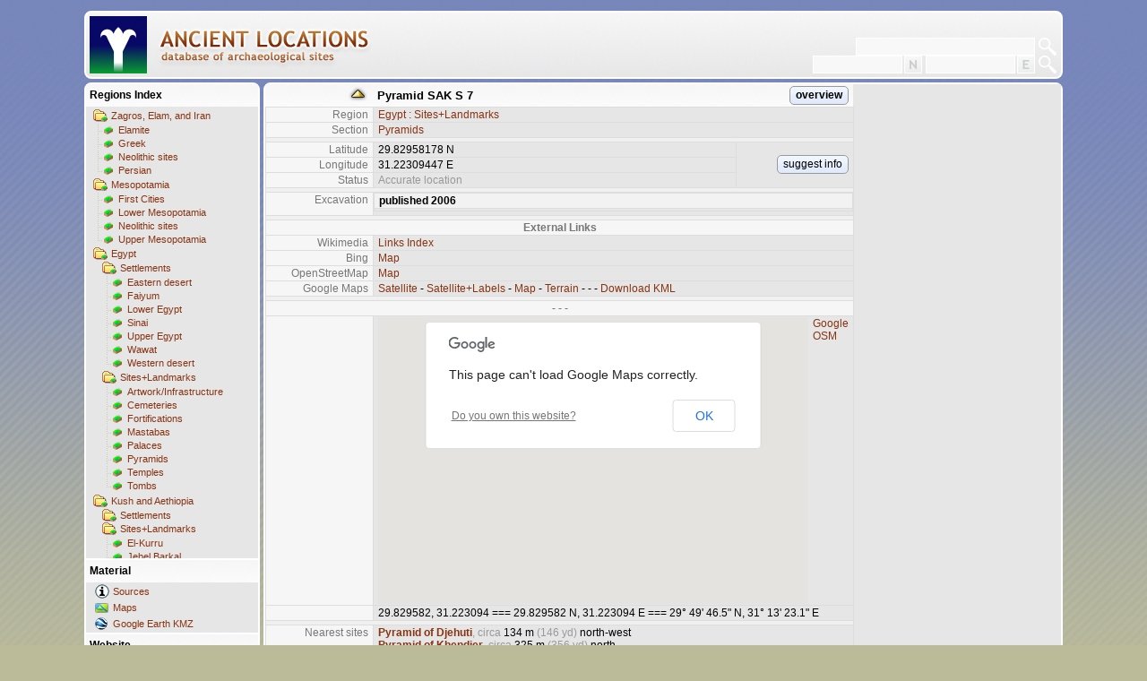

--- FILE ---
content_type: text/html; charset=utf-8
request_url: http://www.ancientlocations.net/Placemark.aspx?sp=1830
body_size: 3025
content:
<!DOCTYPE HTML PUBLIC "-//W3C//DTD HTML 4.01 Strict//EN">
<html xmlns="http://www.w3.org/1999/xhtml">
<head id="Head1"><title>
	Ancient Locations
</title><meta name="content-language" content="en" /><meta name="content-type" content="text/html; charset=utf-8" />
  <meta name="date" content="2025-12-16t12:00:00+01:00"/>
  <meta name="description" content="This is my collection of placemarks for sites relevant in the context of ancient history." /><meta name="expires" content="0" /><meta name="keywords" content="ancient,locations,sites,archaeology,history,geohack,coordinates,egypt,mesopotamia,sumer,akkad,babylon,assyria,levant,canaan,israel,wiki,chronology" /><meta name="page-topic" content="ancient history" /><meta name="page-type" content="Private Homepage" /><meta name="publisher" content="SWJ" /><meta name="revisit-after" content="2 days" /><meta name="robots" content="index,follow" /><meta name="title" content="Ancient Locations" /><link id="StyleLink" rel="stylesheet" type="text/css" href="Styles/Bright.css" /></head>
<body class="client"><form method="post" action="./Placemark.aspx?sp=1830" id="ClientForm">
<div class="aspNetHidden">
<input type="hidden" name="__VIEWSTATE" id="__VIEWSTATE" value="/wEPDwULLTE5NjMzNjEyMTMPZBYCZg9kFgICAQ9kFgICDQ8WAh4EaHJlZgURU3R5bGVzL0JyaWdodC5jc3NkZLEfcKEfzBNXKy9PaQjG7rWhPgJ8RXEVD3rvuWGtytSc" />
</div>

<div class="aspNetHidden">

	<input type="hidden" name="__VIEWSTATEGENERATOR" id="__VIEWSTATEGENERATOR" value="93F6F280" />
</div><script>if (window.location.href == window.top.location.href) { window.top.location.replace('http://www.ancientlocations.net/Default.aspx?sp=1830'); }</script><table class="places" cellspacing="0">
	<tr class="placesfolder">
		<td class="placesfolderimg" style="background:url(&#39;http://www.ancientlocations.net/GE/pyramid.png&#39;) center right no-repeat;width:120px;"></td>
		<td class="placesfolder" style="text-align:left;">Pyramid SAK S 7</td>
		<td class="placesfolder" style="padding:0 5px 0 0;text-align:right;"><a class="btn" href="Places.aspx?f=22&amp;sp=1830">overview</a></td>
	</tr>
	<tr>
		<td class="places pmkey">Region</td>
		<td class="places pmval" colspan="2"><a href="Places.aspx?f=22&amp;sp=1830">Egypt : Sites+Landmarks</a></td>
	</tr>
	<tr>
		<td class="places pmkey">Section</td>
		<td class="places pmval" colspan="2"><a href="Places.aspx?f=22&amp;sp=1830&amp;s=708#sect708">Pyramids</a></td>
	</tr>
	<tr>
		<td class="places pmgap" colspan="3"></td>
	</tr>
	<tr>
		<td class="places pmkey">Latitude</td>
		<td class="places pmval">29.82958178 N</td>
		<td class="places pmval" style="width:120px;vertical-align:middle;text-align:right;" rowspan="3"><a class="btn" href="Feedback.aspx?sp=1830">suggest info</a></td>
	</tr>
	<tr>
		<td class="places pmkey">Longitude</td>
		<td class="places pmval">31.22309447 E</td>
	</tr>
	<tr>
		<td class="places pmkey">Status</td>
		<td class="places pmval grey">Accurate location</td>
	</tr>
	<tr>
		<td class="places pmgap" colspan="3"></td>
	</tr>
	<tr>
		<td class="places pmkey">Excavation</td>
		<td class="places pmval" colspan="2" style="padding:0;"><table class="places" cellspacing="0" style="width:100%;margin-bottom:4px;">
			<tr>
				<td class="places pmphase">published 2006</td>
			</tr>
			<tr>
				<td class="places" style="white-space:normal;"></td>
			</tr>
		</table>
		</td>
	</tr>
	<tr>
		<td class="places pmgap" colspan="3"></td>
	</tr>
	<tr>
		<td class="places intercaption" colspan="3">External Links</td>
	</tr>
	<tr>
		<td class="places pmkey">Wikimedia</td>
		<td class="places pmval" colspan="2"><a target="_blank" href="http://tools.wmflabs.org/geohack/geohack.php?params=29.82958178_N_31.22309447_E_&title=Pyramid+SAK+S+7">Links Index</a></td>
	</tr>
	<tr>
		<td class="places pmkey">Bing</td>
		<td class="places pmval" colspan="2"><a target="_blank" href="http://www.bing.com/maps/default.aspx?v=2&style=a&lvl=13&cp=29.82958178~31.22309447&sp=Point.29.82958178_31.22309447_Pyramid+SAK+S+7___">Map</a></td>
	</tr>
	<tr>
		<td class="places pmkey">OpenStreetMap</td>
		<td class="places pmval" colspan="2"><a target="_blank" href="http://www.openstreetmap.org/?lat=29.82958178&lon=31.22309447&zoom=15">Map</a></td>
	</tr>
	<tr>
		<td class="places pmkey">Google Maps</td>
		<td class="places pmval" colspan="2"><a target="_blank" href="http://maps.google.com/maps?spn=0.01,0.01&ll=29.82958178,31.22309447&q=29.82958178,31.22309447(Pyramid+SAK+S+7)&t=k">Satellite</a> - <a target="_blank" href="http://maps.google.com/maps?spn=0.01,0.01&ll=29.82958178,31.22309447&q=29.82958178,31.22309447(Pyramid+SAK+S+7)&t=h">Satellite+Labels</a> - <a target="_blank" href="http://maps.google.com/maps?spn=0.01,0.01&ll=29.82958178,31.22309447&q=29.82958178,31.22309447(Pyramid+SAK+S+7)&t=m">Map</a> - <a target="_blank" href="http://maps.google.com/maps?spn=0.01,0.01&ll=29.82958178,31.22309447&q=29.82958178,31.22309447(Pyramid+SAK+S+7)&t=p">Terrain</a> - - - <a target="_blank" href="http://www.ancientlocations.net/Export/Kml.aspx?e=1830">Download KML</a></td>
	</tr>
	<tr>
		<td class="places pmgap" colspan="3"></td>
	</tr>
	<tr>
		<td class="places intercaption" colspan="3">- - -</td>
	</tr>
	<tr>
		<td class="places pmkey"></td>
		<td class="places pmval" colspan="2"><iframe name="EmbeddedMap" style="border:0px;width:480px;height:320px;margin:0 5px 0 0;float:left;" frameborder="0" scrolling="no" src="http://www.ancientlocations.net/GoogleMap.aspx?sp=1830&r=10000"></iframe><a target="EmbeddedMap" href="http://www.ancientlocations.net/GoogleMap.aspx?sp=1830&r=10000">Google</a><br/><a target="EmbeddedMap" href="http://www.openstreetmap.org/export/embed.html?bbox=31.217094,29.823582,31.229094,29.835582&layer=mapnik">OSM</a><br/></td>
	</tr>
	<tr>
		<td class="places pmkey"></td>
		<td class="places pmval" colspan="2">29.829582, 31.223094 === 29.829582 N, 31.223094 E === 29&#176; 49&#39; 46.5&quot;  N, 31&#176; 13&#39; 23.1&quot;  E</td>
	</tr>
	<tr>
		<td class="places pmgap" colspan="3"></td>
	</tr>
	<tr>
		<td class="places pmkey">Nearest sites</td>
		<td class="places pmval" colspan="2"><a href="Placemark.aspx?sp=1479"><b>Pyramid of Djehuti</b></a><span class="grey">, circa </span>134 m <span class="grey">(146 yd)</span> north-west<br/><a href="Placemark.aspx?sp=1472"><b>Pyramid of Khendjer</b></a><span class="grey">, circa </span>325 m <span class="grey">(356 yd)</span> north<br/><a href="Placemark.aspx?sp=1827"><b>Cult pyramid of Khendjer</b></a><span class="grey">, circa </span>387 m <span class="grey">(423 yd)</span> north<br/><a href="Placemark.aspx?sp=1828"><b>Pyramid SAK S 3</b></a><span class="grey">, circa </span>474 m <span class="grey">(518 yd)</span> north<br/><a href="Placemark.aspx?sp=8844"><b>Queen&#39;s pyramid of Senusret 3</b></a><span class="grey">, circa </span>1120 m <span class="grey">(1224 yd)</span> south<br/><a href="Placemark.aspx?sp=8847"><b>Queen&#39;s pyramid of Senusret 3</b></a><span class="grey">, circa </span>1128 m <span class="grey">(1233 yd)</span> south<br/><a href="Placemark.aspx?sp=8848"><b>Queen&#39;s pyramid of Senusret 3</b></a><span class="grey">, circa </span>1133 m <span class="grey">(1239 yd)</span> south<br/><a href="Placemark.aspx?sp=8849"><b>Queen&#39;s pyramid of Senusret 3</b></a><span class="grey">, circa </span>1151 m <span class="grey">(1259 yd)</span> south<br/><a href="Placemark.aspx?sp=1483"><b>Pyramid of Senusret 3</b></a><span class="grey">, circa </span>1198 m <span class="grey">(1311 yd)</span> south<br/><a href="Placemark.aspx?sp=8851"><b>Queen&#39;s pyramid of Senusret 3</b></a><span class="grey">, circa </span>1283 m <span class="grey">(1403 yd)</span> south<br/><a href="Placemark.aspx?sp=8853"><b>Queen&#39;s pyramid of Senusret 3</b></a><span class="grey">, circa </span>1282 m <span class="grey">(1402 yd)</span> south<br/><a href="Placemark.aspx?sp=2110"><b>Queen&#39;s pyramid of Senusret 3</b></a><span class="grey">, circa </span>1301 m <span class="grey">(1422 yd)</span> south<br/><a href="Placemark.aspx?sp=1446"><b>Pyramid of Shepseskaf</b></a><span class="grey">, circa </span>1285 m <span class="grey">(1406 yd)</span> north-west<br/><a href="Placemark.aspx?sp=1444"><b>Pyramid of Qakare Ibi</b></a><span class="grey">, circa </span>1446 m <span class="grey">(1581 yd)</span> north-west<br/><a href="Placemark.aspx?sp=8880"><b>Queen&#39;s pyramid of Pepi 2</b>, Wedjebten</a><span class="grey">, circa </span>1416 m <span class="grey">(1549 yd)</span> north-west<br/><a href="Placemark.aspx?sp=1818"><b>Cult pyramid of Pepi 2</b></a><span class="grey">, circa </span>1439 m <span class="grey">(1574 yd)</span> north-west<br/><a href="Placemark.aspx?sp=1445"><b>Pyramid of Pepi 2</b></a><span class="grey">, circa </span>1.5 km <span class="grey">(1645 yd)</span> north-west<br/><a href="Placemark.aspx?sp=8903"><b>Queen&#39;s pyramid of Pepi 2</b>, Neith</a><span class="grey">, circa </span>1.6 km <span class="grey">(1737 yd)</span> north-west<br/><a href="Placemark.aspx?sp=8900"><b>Queen&#39;s pyramid of Pepi 2</b>, Iput II</a><span class="grey">, circa </span>1.6 km <span class="grey">(1752 yd)</span> north-west<br/><a href="Placemark.aspx?sp=1928"><b>Cult pyramid of Djedkare Isesi</b></a><span class="grey">, circa </span>2.4 km <span class="grey">(2573 yd)</span> north<br/><a href="Placemark.aspx?sp=1830&px=1">&Gt; more...</a><span class="grey"></td>
	</tr>
	<tr>
		<td class="places pmgap" colspan="3"></td>
	</tr>
	<tr>
		<td class="places pmkey">Tags</td>
		<td class="places pmval">Sites + Landmarks</td>
	</tr>
	<tr>
		<td class="places pmkey">Database</td>
		<td class="places pmval grey" colspan="2">ID 1830, created 28 Jul 2012, 16:30, Last changed 8 Apr 2014, 18:24</td>
	</tr>
	<tr>
		<td class="places pmgap" colspan="3"></td>
	</tr>
</table>
</form></body>
</html>

--- FILE ---
content_type: text/html; charset=utf-8
request_url: http://www.ancientlocations.net/Default.aspx?sp=1830
body_size: 5316
content:

<!DOCTYPE HTML PUBLIC "-//W3C//DTD HTML 4.01 Transitional//EN">
<html xmlns="http://www.w3.org/1999/xhtml" xml:lang="en" xmlns:og="http://ogp.me/ns#" xmlns:fb="https://www.facebook.com/2008/fbml">
<head>
  <title>Ancient Locations - database of archaeological sites</title>
  <meta name="content-language" content="en"/>
  <meta name="content-type" content="text/html; charset=utf-8"/>
  <meta name="date" content="2025-12-16t12:00:00+01:00"/>
  <meta name="description" content="This is my collection of placemarks for sites relevant in the context of ancient history."/>
  <meta name="expires" content="0"/>
  <meta name="keywords" content="ancient,locations,sites,archaeology,history,geohack,coordinates,egypt,mesopotamia,sumer,akkad,babylon,assyria,levant,canaan,israel,wiki,chronology"/>
  <meta name="page-topic" content="ancient history"/>
  <meta name="page-type" content="Private Homepage"/>
  <meta name="publisher" content="SWJ"/>
  <meta name="revisit-after" content="2 days"/>
  <meta name="robots" content="index,follow"/>
  <meta name="title" content="Ancient Locations"/>
  <meta property="og:title" content="Ancient Locations" />
  <meta property="og:site_name" content="Ancient Locations"/>
  <meta property="og:description" content="This is my collection of placemarks for sites relevant in the context of ancient history." />
  <meta property="og:image" content="WebImg/LilyFlower200.png" />
  <link rel="image_src" href="/WebImg/LilyFlower200.png" />
  <link rel="apple-touch-icon" href="/WebImg/LilyFlower200.png" />
  <link id="StyleLink" rel="stylesheet" type="text/css" href="Styles/Bright.css"></link>  
  
</head><body class="home"><table class="home" align="center" cellspacing="4" cellpadding="4">
<tr><td class="home header" colspan="2"><table style="width:100%;border-spacing:0;"><tr><td style="padding:0;"><a href="/" style="float:left;"><img src="/WebImg/HeaderCaptionLogo.png" width="64" height="64" alt="Ancient Locations - database of archaeological sites" title="Ancient Locations: database of archaeological sites"/></a><a href="/" style="float:left;"><img src="WebImg/HeaderCaptionBright.png" id="CaptionImage" width="240" height="64" alt="Ancient Locations: database of archaeological sites" title="Ancient Locations: database of archaeological sites" style="margin-left:12px;" /></a></td>
<td style="padding:0 5px 0 0;vertical-align:bottom; text-align:right;"><form action="Places.aspx" method="post" target="clientframe" style="display:inline;"><table style="border-spacing:0;display:inline;margin-bottom:2px;"><tr><td style="padding:0;"><input name="q" type="text" class="search" style="width:200px" title="Search term"/></td><td style="padding:0 0 0 4px;"><input type="image" src="WebImg/Search20.png" alt="Search" onlick="blur(this);" class="loupe"/></td></tr></table></form><br /><form action="Places.aspx" method="post" target="clientframe" style="display:inline;"><table style="border-spacing:0;display:inline;"><tr><td style="padding:0;"><input name="lat" type="text" class="search" style="width:100px" title="Latitude (decimal)"/><span class="latCbx" title="North or South"><input type="checkbox" id="latCbx" name="latCbx" value="S" /><label for="latCbx"></label></span><input name="lon" type="text" class="search" style="width:100px" title="Longitude (decimal)"/><span class="lonCbx" title="East or West"><input type="checkbox" id="lonCbx" name="lonCbx" value="W" /><label for="lonCbx"></label></span></td><td style="padding:0 0 0 4px;"><input type="image" src="WebImg/Search20.png" alt="Search" onlick="blur(this);" class="loupe"/></td></tr></table></form></td></tr></table></td></tr>

<tr style="display:none"><td class="home header" colspan="2" style="background:rgb(227,234,227) url('WebImg/PeaceForParis2015flag.png') center center no-repeat;"></td></tr>
<tr><td class="home navigation"><div class="foldhead">Regions Index</div><div class="foldercontainer"><a href="Places.aspx?f=1" class="nav folder" target="clientframe">Zagros, Elam, and Iran</a><div class="folderlist"><a href="Places.aspx?f=1#sect585" class="nav section" target="clientframe">Elamite</a><a href="Places.aspx?f=1#sect586" class="nav section" target="clientframe">Greek</a><a href="Places.aspx?f=1#sect590" class="nav section" target="clientframe">Neolithic sites</a><a href="Places.aspx?f=1#sect591" class="nav sectionlast" target="clientframe">Persian</a></div><a href="Places.aspx?f=2" class="nav folder" target="clientframe">Mesopotamia</a><div class="folderlist"><a href="Places.aspx?f=2#sect593" class="nav section" target="clientframe">First Cities</a><a href="Places.aspx?f=2#sect594" class="nav section" target="clientframe">Lower Mesopotamia</a><a href="Places.aspx?f=2#sect595" class="nav section" target="clientframe">Neolithic sites</a><a href="Places.aspx?f=2#sect596" class="nav sectionlast" target="clientframe">Upper Mesopotamia</a></div><a href="Places.aspx?f=3" class="nav folder" target="clientframe">Egypt</a><div class="menucontainer"><a href="Places.aspx?f=3" class="nav folder" target="clientframe">Settlements</a><div class="folderlist"><a href="Places.aspx?f=3#sect597" class="nav section" target="clientframe">Eastern desert</a><a href="Places.aspx?f=3#sect598" class="nav section" target="clientframe">Faiyum</a><a href="Places.aspx?f=3#sect601" class="nav section" target="clientframe">Lower Egypt</a><a href="Places.aspx?f=3#sect603" class="nav section" target="clientframe">Sinai</a><a href="Places.aspx?f=3#sect604" class="nav section" target="clientframe">Upper Egypt</a><a href="Places.aspx?f=3#sect605" class="nav section" target="clientframe">Wawat</a><a href="Places.aspx?f=3#sect606" class="nav sectionlast" target="clientframe">Western desert</a></div><a href="Places.aspx?f=22" class="nav folder" target="clientframe">Sites+Landmarks</a><div class="folderlist"><a href="Places.aspx?f=22#sect703" class="nav section" target="clientframe">Artwork/Infrastructure</a><a href="Places.aspx?f=22#sect704" class="nav section" target="clientframe">Cemeteries</a><a href="Places.aspx?f=22#sect705" class="nav section" target="clientframe">Fortifications</a><a href="Places.aspx?f=22#sect706" class="nav section" target="clientframe">Mastabas</a><a href="Places.aspx?f=22#sect707" class="nav section" target="clientframe">Palaces</a><a href="Places.aspx?f=22#sect708" class="nav section" target="clientframe">Pyramids</a><a href="Places.aspx?f=22#sect709" class="nav section" target="clientframe">Temples</a><a href="Places.aspx?f=22#sect710" class="nav sectionlast" target="clientframe">Tombs</a></div></div><a href="Places.aspx?f=5" class="nav folder" target="clientframe">Kush and Aethiopia</a><div class="menucontainer"><a href="Places.aspx?f=5" class="nav folder" target="clientframe">Settlements</a><a href="Places.aspx?f=41" class="nav folder" target="clientframe">Sites+Landmarks</a><div class="folderlist"><a href="Places.aspx?f=41#sect785" class="nav section" target="clientframe">El-Kurru</a><a href="Places.aspx?f=41#sect787" class="nav section" target="clientframe">Jebel Barkal</a><a href="Places.aspx?f=41#sect782" class="nav section" target="clientframe">Mero&#235; North Cemetery</a><a href="Places.aspx?f=41#sect783" class="nav section" target="clientframe">Mero&#235; South Cemetery</a><a href="Places.aspx?f=41#sect786" class="nav section" target="clientframe">Nuri</a><a href="Places.aspx?f=41#sect789" class="nav section" target="clientframe">Tangasi</a><a href="Places.aspx?f=41#sect788" class="nav sectionlast" target="clientframe">Zuma</a></div></div><a href="Places.aspx?f=4" class="nav folder" target="clientframe">Levant</a><div class="folderlist"><a href="Places.aspx?f=4#sect607" class="nav section" target="clientframe">Neolithic sites</a><a href="Places.aspx?f=4#sect608" class="nav section" target="clientframe">Northern Levant</a><a href="Places.aspx?f=4#sect609" class="nav section" target="clientframe">Phoenicia</a><a href="Places.aspx?f=4#sect610" class="nav sectionlast" target="clientframe">Southern Levant</a></div><a href="Places.aspx?f=6" class="nav folder" target="clientframe">Anatolia</a><div class="folderlist"><a href="Places.aspx?f=6#sect612" class="nav section" target="clientframe">Chalcolithic sites</a><a href="Places.aspx?f=6#sect613" class="nav section" target="clientframe">Greek</a><a href="Places.aspx?f=6#sect614" class="nav section" target="clientframe">Hittite</a><a href="Places.aspx?f=6#sect746" class="nav section" target="clientframe">Lycia</a><a href="Places.aspx?f=6#sect618" class="nav section" target="clientframe">Neolithic sites</a><a href="Places.aspx?f=6#sect620" class="nav section" target="clientframe">Phyrgia</a><a href="Places.aspx?f=6#sect745" class="nav section" target="clientframe">Pisidia</a><a href="Places.aspx?f=6#sect622" class="nav sectionlast" target="clientframe">Roman</a></div><a href="Places.aspx?f=7" class="nav folder" target="clientframe">Arabia</a><div class="folderlist"><a href="Places.aspx?f=7#sect626" class="nav section" target="clientframe">Himyarite</a><a href="Places.aspx?f=7#sect627" class="nav section" target="clientframe">Minaean</a><a href="Places.aspx?f=7#sect628" class="nav section" target="clientframe">Oman</a><a href="Places.aspx?f=7#sect632" class="nav sectionlast" target="clientframe">Yemen</a></div><a href="Places.aspx?f=8" class="nav folder" target="clientframe">Aegean</a><div class="folderlist"><a href="Places.aspx?f=8#sect633" class="nav section" target="clientframe">Achaean</a><a href="Places.aspx?f=8#sect803" class="nav section" target="clientframe">Aeolian</a><a href="Places.aspx?f=8#sect636" class="nav section" target="clientframe">Asia Minor</a><a href="Places.aspx?f=8#sect637" class="nav section" target="clientframe">Carian</a><a href="Places.aspx?f=8#sect638" class="nav section" target="clientframe">Central Greece</a><a href="Places.aspx?f=8#sect639" class="nav section" target="clientframe">Crete</a><a href="Places.aspx?f=8#sect640" class="nav section" target="clientframe">Cyclades</a><a href="Places.aspx?f=8#sect642" class="nav section" target="clientframe">Dorian</a><a href="Places.aspx?f=8#sect646" class="nav section" target="clientframe">Ionian</a><a href="Places.aspx?f=8#sect647" class="nav section" target="clientframe">Lycian</a><a href="Places.aspx?f=8#sect648" class="nav section" target="clientframe">Lydian</a><a href="Places.aspx?f=8#sect651" class="nav section" target="clientframe">Minoan</a><a href="Places.aspx?f=8#sect804" class="nav section" target="clientframe">Mycenean</a><a href="Places.aspx?f=8#sect652" class="nav section" target="clientframe">Northern Greece</a><a href="Places.aspx?f=8#sect653" class="nav section" target="clientframe">Peloponnese</a><a href="Places.aspx?f=8#sect654" class="nav section" target="clientframe">Phyrgia</a><a href="Places.aspx?f=8#sect655" class="nav sectionlast" target="clientframe">Roman</a></div><a href="Places.aspx?f=15" class="nav folder" target="clientframe">Mediterranean</a><div class="folderlist"><a href="Places.aspx?f=15#sect681" class="nav section" target="clientframe">Adriatic</a><a href="Places.aspx?f=15#sect682" class="nav section" target="clientframe">Cyprus</a><a href="Places.aspx?f=15#sect684" class="nav section" target="clientframe">Iberian peninsula</a><a href="Places.aspx?f=15#sect685" class="nav section" target="clientframe">Italia</a><a href="Places.aspx?f=15#sect686" class="nav section" target="clientframe">Malta</a><a href="Places.aspx?f=15#sect687" class="nav section" target="clientframe">Northern Africa</a><a href="Places.aspx?f=15#sect688" class="nav section" target="clientframe">Provence</a><a href="Places.aspx?f=15#sect689" class="nav sectionlast" target="clientframe">Western islands</a></div><a href="Places.aspx?f=25" class="nav folder" target="clientframe">Pontus</a><div class="folderlist"><a href="Places.aspx?f=25#sect720" class="nav section" target="clientframe">Georgia</a><a href="Places.aspx?f=25#sect721" class="nav section" target="clientframe">Greek</a><a href="Places.aspx?f=25#sect722" class="nav section" target="clientframe">Neolithic sites</a><a href="Places.aspx?f=25#sect723" class="nav section" target="clientframe">Roman</a><a href="Places.aspx?f=25#sect726" class="nav sectionlast" target="clientframe">Thracian</a></div><a href="Places.aspx?f=9" class="nav folder" target="clientframe">Caucasus</a><a href="Places.aspx?f=11" class="nav folder" target="clientframe">Africa</a><div class="folderlist"><a href="Places.aspx?f=11#sect672" class="nav section" target="clientframe">Berber</a><a href="Places.aspx?f=11#sect742" class="nav section" target="clientframe">East Africa</a><a href="Places.aspx?f=11#sect740" class="nav section" target="clientframe">Horn of Africa</a><a href="Places.aspx?f=11#sect780" class="nav section" target="clientframe">Mauretania</a><a href="Places.aspx?f=11#sect675" class="nav section" target="clientframe">Phoenician</a><a href="Places.aspx?f=11#sect741" class="nav section" target="clientframe">Sahara</a><a href="Places.aspx?f=11#sect744" class="nav sectionlast" target="clientframe">Subsahara</a></div><a href="Places.aspx?f=12" class="nav folder" target="clientframe">Asia</a><div class="menucontainer"><a href="Places.aspx?f=12" class="nav folder" target="clientframe">Central Asia</a><div class="folderlist"><a href="Places.aspx?f=12#sect679" class="nav sectionlast" target="clientframe">Neolithic sites</a></div><a href="Places.aspx?f=33" class="nav folder" target="clientframe">North Asia</a><a href="Places.aspx?f=26" class="nav folder" target="clientframe">East Asia</a><div class="menucontainer"><a href="Places.aspx?f=26" class="nav folder" target="clientframe">Settlements</a><div class="folderlist"><a href="Places.aspx?f=26#sect750" class="nav section" target="clientframe">Japan</a><a href="Places.aspx?f=26#sect752" class="nav section" target="clientframe">Korea</a><a href="Places.aspx?f=26#sect730" class="nav sectionlast" target="clientframe">Southeast Asia</a></div><a href="Places.aspx?f=35" class="nav folder" target="clientframe">Sites+Landmarks</a><div class="folderlist"><a href="Places.aspx?f=35#sect756" class="nav section" target="clientframe">Caves</a><a href="Places.aspx?f=35#sect755" class="nav sectionlast" target="clientframe">Pyramids and Tombs</a></div></div><a href="Places.aspx?f=38" class="nav folder" target="clientframe">India</a><div class="menucontainer"><a href="Places.aspx?f=10" class="nav folder" target="clientframe">Settlements</a><div class="folderlist"><a href="Places.aspx?f=10#sect671" class="nav sectionlast" target="clientframe">Sri Lanka</a></div><a href="Places.aspx?f=39" class="nav folder" target="clientframe">Sites+Landmarks</a></div></div><a href="Places.aspx?f=13" class="nav folder" target="clientframe">Australia</a><a href="Places.aspx?f=43" class="nav folder" target="clientframe">Oceania</a><div class="folderlist"><a href="Places.aspx?f=43#sect806" class="nav section" target="clientframe">Hawaii</a><a href="Places.aspx?f=43#sect800" class="nav section" target="clientframe">Melanesia</a><a href="Places.aspx?f=43#sect799" class="nav sectionlast" target="clientframe">Polynesia</a></div><a href="Places.aspx?f=18" class="nav folder" target="clientframe">Europe</a><div class="folderlist"><a href="Places.aspx?f=18#sect690" class="nav section" target="clientframe">Balkans</a><a href="Places.aspx?f=18#sect692" class="nav section" target="clientframe">British Isles</a><a href="Places.aspx?f=18#sect693" class="nav section" target="clientframe">Central Europe</a><a href="Places.aspx?f=18#sect694" class="nav section" target="clientframe">Eastern Europe</a><a href="Places.aspx?f=18#sect696" class="nav section" target="clientframe">Iberian peninsula</a><a href="Places.aspx?f=18#sect697" class="nav section" target="clientframe">Scandinavia</a><a href="Places.aspx?f=18#sect698" class="nav sectionlast" target="clientframe">Western Europe</a></div><a href="Places.aspx?f=20" class="nav folder" target="clientframe">Latin America</a><div class="menucontainer"><a href="Places.aspx?f=20" class="nav folder" target="clientframe">Settlements</a><div class="folderlist"><a href="Places.aspx?f=20#sect699" class="nav section" target="clientframe">Caribbean</a><a href="Places.aspx?f=20#sect700" class="nav section" target="clientframe">Mesoamerica</a><a href="Places.aspx?f=20#sect702" class="nav sectionlast" target="clientframe">South America</a></div><a href="Places.aspx?f=30" class="nav folder" target="clientframe">Sites+Landmarks</a><div class="folderlist"><a href="Places.aspx?f=30#sect808" class="nav section" target="clientframe">Aymara</a><a href="Places.aspx?f=30#sect738" class="nav section" target="clientframe">Aztec</a><a href="Places.aspx?f=30#sect797" class="nav section" target="clientframe">Chachapoya</a><a href="Places.aspx?f=30#sect793" class="nav section" target="clientframe">Chanka</a><a href="Places.aspx?f=30#sect763" class="nav section" target="clientframe">Chup&#237;cuaro</a><a href="Places.aspx?f=30#sect754" class="nav section" target="clientframe">Inca</a><a href="Places.aspx?f=30#sect811" class="nav section" target="clientframe">Llanos de Moxos</a><a href="Places.aspx?f=30#sect739" class="nav section" target="clientframe">Mayan</a><a href="Places.aspx?f=30#sect764" class="nav section" target="clientframe">Moche</a><a href="Places.aspx?f=30#sect773" class="nav section" target="clientframe">Nazca Lines</a><a href="Places.aspx?f=30#sect768" class="nav section" target="clientframe">Olmec</a><a href="Places.aspx?f=30#sect813" class="nav section" target="clientframe">Qulla</a><a href="Places.aspx?f=30#sect759" class="nav sectionlast" target="clientframe">Tarascan</a></div></div><a href="Places.aspx?f=36" class="nav folder" target="clientframe">North America</a><div class="menucontainer"><a href="Places.aspx?f=36" class="nav folder" target="clientframe">Settlements</a><a href="Places.aspx?f=37" class="nav folder" target="clientframe">Sites+Landmarks</a><div class="folderlist"><a href="Places.aspx?f=37#sect776" class="nav section" target="clientframe">Mississippian</a><a href="Places.aspx?f=37#sect772" class="nav sectionlast" target="clientframe">Pueblo</a></div></div><a href="Places.aspx?f=24" class="nav folder" target="clientframe">Medieval sites</a><div class="folderlist"><a href="Places.aspx?f=24#sect758" class="nav section" target="clientframe">Africa</a><a href="Places.aspx?f=24#sect781" class="nav section" target="clientframe">Anatolia</a><a href="Places.aspx?f=24#sect760" class="nav section" target="clientframe">Asia</a><a href="Places.aspx?f=24#sect712" class="nav section" target="clientframe">China</a><a href="Places.aspx?f=24#sect713" class="nav section" target="clientframe">Early Christianity</a><a href="Places.aspx?f=24#sect714" class="nav section" target="clientframe">Iberian peninsula</a><a href="Places.aspx?f=24#sect715" class="nav section" target="clientframe">India</a><a href="Places.aspx?f=24#sect762" class="nav section" target="clientframe">Latin America</a><a href="Places.aspx?f=24#sect717" class="nav section" target="clientframe">Mesopotamia</a><a href="Places.aspx?f=24#sect779" class="nav section" target="clientframe">Northern Levant</a><a href="Places.aspx?f=24#sect718" class="nav section" target="clientframe">Southeast Asia</a><a href="Places.aspx?f=24#sect719" class="nav sectionlast" target="clientframe">Southern Levant</a></div><a href="Places.aspx?f=27" class="nav folder" target="clientframe">Natural sites</a><div class="folderlist"><a href="Places.aspx?f=27#sect732" class="nav section" target="clientframe">Impact sites</a><a href="Places.aspx?f=27#sect733" class="nav sectionlast" target="clientframe">Volcanoes</a></div><a href="Places.aspx?f=42" class="nav folder" target="clientframe">Modern sites</a><div class="folderlist"><a href="Places.aspx?f=42#sect795" class="nav section" target="clientframe">Asia</a><a href="Places.aspx?f=42#sect791" class="nav section" target="clientframe">Australia</a><a href="Places.aspx?f=42#sect794" class="nav sectionlast" target="clientframe">North America</a></div></div><div class="secthead">Material</div><div class="menucontainer"><a href="Sources.aspx" class="nav link info" title="Information sources for the places locations." target="clientframe">Sources</a><a href="Maps.aspx" class="nav link map" title="Map images and ground overlays." target="clientframe">Maps</a><a href="Export/Download.aspx?x=alkmz" class="nav link ge" title="Contains a Network-Link for Google-Earth to the data on this website.">Google Earth KMZ</a></div><div class="secthead">Website</div><div class="menucontainer"><a href="Places.aspx" class="nav link list" title="List of most recently changed places information." target="clientframe">Recent changes</a><a href="About.aspx" class="nav link lily" target="clientframe">About</a><a href="Feedback.aspx" class="nav link web" target="clientframe">Feedback</a></div><div class="secthead">Share</div><div class="menucontainer"><a href="#" class="nav link facebook" onclick="javascript:PopupCenter(&#39;https://www.facebook.com/sharer/sharer.php?u=http%3A%2F%2Fwww.ancientlocations.net%2F&#39;,&#39;Facebook&#39;,500,500)">Facebook</a><a href="#" class="nav link twitter" onclick="javascript:PopupCenter(&#39;https://twitter.com/intent/tweet?text=Take%20a%20look%20at%20this:&amp;url=http%3A%2F%2Fwww.ancientlocations.net%2F&#39;,&#39;Twitter&#39;,500,500)">Twitter</a><a href="#" class="nav link googleplus" onclick="javascript:PopupCenter(&#39;http://plus.google.com/share?url=http%3A%2F%2Fwww.ancientlocations.net%2F&#39;,&#39;Google+&#39;,500,500)">Google+</a></div></td><td id="ClientFrameContainer" class="home client"><iframe src="Placemark.aspx?sp=1830" id="ClientFrame" name="clientframe" style="width:100%;height:100%;border:none;padding:0;margin:0;background:#FFFFFF;"></iframe></td>
</tr>
<tr><td class="home footer" colspan="2">4569545 visitors since June 6, 2008</td></tr>
</table>
  <script type="text/javascript">
function PopupCenter(url, title, w, h) {
    // Fixes dual-screen position                         Most browsers      Firefox
    var dualScreenLeft = window.screenLeft != undefined ? window.screenLeft : screen.left;
    var dualScreenTop = window.screenTop != undefined ? window.screenTop : screen.top;

    width = window.innerWidth ? window.innerWidth : document.documentElement.clientWidth ? document.documentElement.clientWidth : screen.width;
    height = window.innerHeight ? window.innerHeight : document.documentElement.clientHeight ? document.documentElement.clientHeight : screen.height;

    var left = ((width / 2) - (w / 2)) + dualScreenLeft;
    var top = ((height / 2) - (h / 2)) + dualScreenTop;
    var newWindow = window.open(url, title, 'scrollbars=yes, width=' + w + ', height=' + h + ', top=' + top + ', left=' + left);

    // Puts focus on the newWindow
    if (window.focus) {
        newWindow.focus();
    }
}  
  </script>
</body>
</html>

--- FILE ---
content_type: text/html; charset=utf-8
request_url: http://www.ancientlocations.net/Placemark.aspx?sp=1830
body_size: 3025
content:
<!DOCTYPE HTML PUBLIC "-//W3C//DTD HTML 4.01 Strict//EN">
<html xmlns="http://www.w3.org/1999/xhtml">
<head id="Head1"><title>
	Ancient Locations
</title><meta name="content-language" content="en" /><meta name="content-type" content="text/html; charset=utf-8" />
  <meta name="date" content="2025-12-16t12:00:00+01:00"/>
  <meta name="description" content="This is my collection of placemarks for sites relevant in the context of ancient history." /><meta name="expires" content="0" /><meta name="keywords" content="ancient,locations,sites,archaeology,history,geohack,coordinates,egypt,mesopotamia,sumer,akkad,babylon,assyria,levant,canaan,israel,wiki,chronology" /><meta name="page-topic" content="ancient history" /><meta name="page-type" content="Private Homepage" /><meta name="publisher" content="SWJ" /><meta name="revisit-after" content="2 days" /><meta name="robots" content="index,follow" /><meta name="title" content="Ancient Locations" /><link id="StyleLink" rel="stylesheet" type="text/css" href="Styles/Bright.css" /></head>
<body class="client"><form method="post" action="./Placemark.aspx?sp=1830" id="ClientForm">
<div class="aspNetHidden">
<input type="hidden" name="__VIEWSTATE" id="__VIEWSTATE" value="/wEPDwULLTE5NjMzNjEyMTMPZBYCZg9kFgICAQ9kFgICDQ8WAh4EaHJlZgURU3R5bGVzL0JyaWdodC5jc3NkZLEfcKEfzBNXKy9PaQjG7rWhPgJ8RXEVD3rvuWGtytSc" />
</div>

<div class="aspNetHidden">

	<input type="hidden" name="__VIEWSTATEGENERATOR" id="__VIEWSTATEGENERATOR" value="93F6F280" />
</div><script>if (window.location.href == window.top.location.href) { window.top.location.replace('http://www.ancientlocations.net/Default.aspx?sp=1830'); }</script><table class="places" cellspacing="0">
	<tr class="placesfolder">
		<td class="placesfolderimg" style="background:url(&#39;http://www.ancientlocations.net/GE/pyramid.png&#39;) center right no-repeat;width:120px;"></td>
		<td class="placesfolder" style="text-align:left;">Pyramid SAK S 7</td>
		<td class="placesfolder" style="padding:0 5px 0 0;text-align:right;"><a class="btn" href="Places.aspx?f=22&amp;sp=1830">overview</a></td>
	</tr>
	<tr>
		<td class="places pmkey">Region</td>
		<td class="places pmval" colspan="2"><a href="Places.aspx?f=22&amp;sp=1830">Egypt : Sites+Landmarks</a></td>
	</tr>
	<tr>
		<td class="places pmkey">Section</td>
		<td class="places pmval" colspan="2"><a href="Places.aspx?f=22&amp;sp=1830&amp;s=708#sect708">Pyramids</a></td>
	</tr>
	<tr>
		<td class="places pmgap" colspan="3"></td>
	</tr>
	<tr>
		<td class="places pmkey">Latitude</td>
		<td class="places pmval">29.82958178 N</td>
		<td class="places pmval" style="width:120px;vertical-align:middle;text-align:right;" rowspan="3"><a class="btn" href="Feedback.aspx?sp=1830">suggest info</a></td>
	</tr>
	<tr>
		<td class="places pmkey">Longitude</td>
		<td class="places pmval">31.22309447 E</td>
	</tr>
	<tr>
		<td class="places pmkey">Status</td>
		<td class="places pmval grey">Accurate location</td>
	</tr>
	<tr>
		<td class="places pmgap" colspan="3"></td>
	</tr>
	<tr>
		<td class="places pmkey">Excavation</td>
		<td class="places pmval" colspan="2" style="padding:0;"><table class="places" cellspacing="0" style="width:100%;margin-bottom:4px;">
			<tr>
				<td class="places pmphase">published 2006</td>
			</tr>
			<tr>
				<td class="places" style="white-space:normal;"></td>
			</tr>
		</table>
		</td>
	</tr>
	<tr>
		<td class="places pmgap" colspan="3"></td>
	</tr>
	<tr>
		<td class="places intercaption" colspan="3">External Links</td>
	</tr>
	<tr>
		<td class="places pmkey">Wikimedia</td>
		<td class="places pmval" colspan="2"><a target="_blank" href="http://tools.wmflabs.org/geohack/geohack.php?params=29.82958178_N_31.22309447_E_&title=Pyramid+SAK+S+7">Links Index</a></td>
	</tr>
	<tr>
		<td class="places pmkey">Bing</td>
		<td class="places pmval" colspan="2"><a target="_blank" href="http://www.bing.com/maps/default.aspx?v=2&style=a&lvl=13&cp=29.82958178~31.22309447&sp=Point.29.82958178_31.22309447_Pyramid+SAK+S+7___">Map</a></td>
	</tr>
	<tr>
		<td class="places pmkey">OpenStreetMap</td>
		<td class="places pmval" colspan="2"><a target="_blank" href="http://www.openstreetmap.org/?lat=29.82958178&lon=31.22309447&zoom=15">Map</a></td>
	</tr>
	<tr>
		<td class="places pmkey">Google Maps</td>
		<td class="places pmval" colspan="2"><a target="_blank" href="http://maps.google.com/maps?spn=0.01,0.01&ll=29.82958178,31.22309447&q=29.82958178,31.22309447(Pyramid+SAK+S+7)&t=k">Satellite</a> - <a target="_blank" href="http://maps.google.com/maps?spn=0.01,0.01&ll=29.82958178,31.22309447&q=29.82958178,31.22309447(Pyramid+SAK+S+7)&t=h">Satellite+Labels</a> - <a target="_blank" href="http://maps.google.com/maps?spn=0.01,0.01&ll=29.82958178,31.22309447&q=29.82958178,31.22309447(Pyramid+SAK+S+7)&t=m">Map</a> - <a target="_blank" href="http://maps.google.com/maps?spn=0.01,0.01&ll=29.82958178,31.22309447&q=29.82958178,31.22309447(Pyramid+SAK+S+7)&t=p">Terrain</a> - - - <a target="_blank" href="http://www.ancientlocations.net/Export/Kml.aspx?e=1830">Download KML</a></td>
	</tr>
	<tr>
		<td class="places pmgap" colspan="3"></td>
	</tr>
	<tr>
		<td class="places intercaption" colspan="3">- - -</td>
	</tr>
	<tr>
		<td class="places pmkey"></td>
		<td class="places pmval" colspan="2"><iframe name="EmbeddedMap" style="border:0px;width:480px;height:320px;margin:0 5px 0 0;float:left;" frameborder="0" scrolling="no" src="http://www.ancientlocations.net/GoogleMap.aspx?sp=1830&r=10000"></iframe><a target="EmbeddedMap" href="http://www.ancientlocations.net/GoogleMap.aspx?sp=1830&r=10000">Google</a><br/><a target="EmbeddedMap" href="http://www.openstreetmap.org/export/embed.html?bbox=31.217094,29.823582,31.229094,29.835582&layer=mapnik">OSM</a><br/></td>
	</tr>
	<tr>
		<td class="places pmkey"></td>
		<td class="places pmval" colspan="2">29.829582, 31.223094 === 29.829582 N, 31.223094 E === 29&#176; 49&#39; 46.5&quot;  N, 31&#176; 13&#39; 23.1&quot;  E</td>
	</tr>
	<tr>
		<td class="places pmgap" colspan="3"></td>
	</tr>
	<tr>
		<td class="places pmkey">Nearest sites</td>
		<td class="places pmval" colspan="2"><a href="Placemark.aspx?sp=1479"><b>Pyramid of Djehuti</b></a><span class="grey">, circa </span>134 m <span class="grey">(146 yd)</span> north-west<br/><a href="Placemark.aspx?sp=1472"><b>Pyramid of Khendjer</b></a><span class="grey">, circa </span>325 m <span class="grey">(356 yd)</span> north<br/><a href="Placemark.aspx?sp=1827"><b>Cult pyramid of Khendjer</b></a><span class="grey">, circa </span>387 m <span class="grey">(423 yd)</span> north<br/><a href="Placemark.aspx?sp=1828"><b>Pyramid SAK S 3</b></a><span class="grey">, circa </span>474 m <span class="grey">(518 yd)</span> north<br/><a href="Placemark.aspx?sp=8844"><b>Queen&#39;s pyramid of Senusret 3</b></a><span class="grey">, circa </span>1120 m <span class="grey">(1224 yd)</span> south<br/><a href="Placemark.aspx?sp=8847"><b>Queen&#39;s pyramid of Senusret 3</b></a><span class="grey">, circa </span>1128 m <span class="grey">(1233 yd)</span> south<br/><a href="Placemark.aspx?sp=8848"><b>Queen&#39;s pyramid of Senusret 3</b></a><span class="grey">, circa </span>1133 m <span class="grey">(1239 yd)</span> south<br/><a href="Placemark.aspx?sp=8849"><b>Queen&#39;s pyramid of Senusret 3</b></a><span class="grey">, circa </span>1151 m <span class="grey">(1259 yd)</span> south<br/><a href="Placemark.aspx?sp=1483"><b>Pyramid of Senusret 3</b></a><span class="grey">, circa </span>1198 m <span class="grey">(1311 yd)</span> south<br/><a href="Placemark.aspx?sp=8851"><b>Queen&#39;s pyramid of Senusret 3</b></a><span class="grey">, circa </span>1283 m <span class="grey">(1403 yd)</span> south<br/><a href="Placemark.aspx?sp=8853"><b>Queen&#39;s pyramid of Senusret 3</b></a><span class="grey">, circa </span>1282 m <span class="grey">(1402 yd)</span> south<br/><a href="Placemark.aspx?sp=2110"><b>Queen&#39;s pyramid of Senusret 3</b></a><span class="grey">, circa </span>1301 m <span class="grey">(1422 yd)</span> south<br/><a href="Placemark.aspx?sp=1446"><b>Pyramid of Shepseskaf</b></a><span class="grey">, circa </span>1285 m <span class="grey">(1406 yd)</span> north-west<br/><a href="Placemark.aspx?sp=1444"><b>Pyramid of Qakare Ibi</b></a><span class="grey">, circa </span>1446 m <span class="grey">(1581 yd)</span> north-west<br/><a href="Placemark.aspx?sp=8880"><b>Queen&#39;s pyramid of Pepi 2</b>, Wedjebten</a><span class="grey">, circa </span>1416 m <span class="grey">(1549 yd)</span> north-west<br/><a href="Placemark.aspx?sp=1818"><b>Cult pyramid of Pepi 2</b></a><span class="grey">, circa </span>1439 m <span class="grey">(1574 yd)</span> north-west<br/><a href="Placemark.aspx?sp=1445"><b>Pyramid of Pepi 2</b></a><span class="grey">, circa </span>1.5 km <span class="grey">(1645 yd)</span> north-west<br/><a href="Placemark.aspx?sp=8903"><b>Queen&#39;s pyramid of Pepi 2</b>, Neith</a><span class="grey">, circa </span>1.6 km <span class="grey">(1737 yd)</span> north-west<br/><a href="Placemark.aspx?sp=8900"><b>Queen&#39;s pyramid of Pepi 2</b>, Iput II</a><span class="grey">, circa </span>1.6 km <span class="grey">(1752 yd)</span> north-west<br/><a href="Placemark.aspx?sp=1928"><b>Cult pyramid of Djedkare Isesi</b></a><span class="grey">, circa </span>2.4 km <span class="grey">(2573 yd)</span> north<br/><a href="Placemark.aspx?sp=1830&px=1">&Gt; more...</a><span class="grey"></td>
	</tr>
	<tr>
		<td class="places pmgap" colspan="3"></td>
	</tr>
	<tr>
		<td class="places pmkey">Tags</td>
		<td class="places pmval">Sites + Landmarks</td>
	</tr>
	<tr>
		<td class="places pmkey">Database</td>
		<td class="places pmval grey" colspan="2">ID 1830, created 28 Jul 2012, 16:30, Last changed 8 Apr 2014, 18:24</td>
	</tr>
	<tr>
		<td class="places pmgap" colspan="3"></td>
	</tr>
</table>
</form></body>
</html>

--- FILE ---
content_type: text/html; charset=utf-8
request_url: http://www.ancientlocations.net/GoogleMap.aspx?sp=1830&r=10000
body_size: 662
content:

<!DOCTYPE html>
<html>
<head>
<meta name="viewport" content="initial-scale=1.0, user-scalable=no">
<meta charset="utf-8">
<title>KML Layer Inclusion</title>
<style type="text/css">
html, body, #map-canvas {
height: 100%;
margin: 0px;
padding: 0px
}
</style>

<script src="https://maps.googleapis.com/maps/api/js?v=3.exp"></script>
<script>
function initialize() {
    var mapOptions = {
        zoom: 7,
        mapTypeId: google.maps.MapTypeId.SATELLITE
    }

    var map = new google.maps.Map(document.getElementById('map-canvas'), mapOptions);

    var ctaLayer = new google.maps.KmlLayer({ url: 'http://www.ancientlocations.org/Export/Kml.aspx?e=1830&r=5000' });
    ctaLayer.setMap(map);
}
google.maps.event.addDomListener(window, 'load', initialize);
</script>
</head>
<body>
<div id="map-canvas"></div>
</body>
</html>
